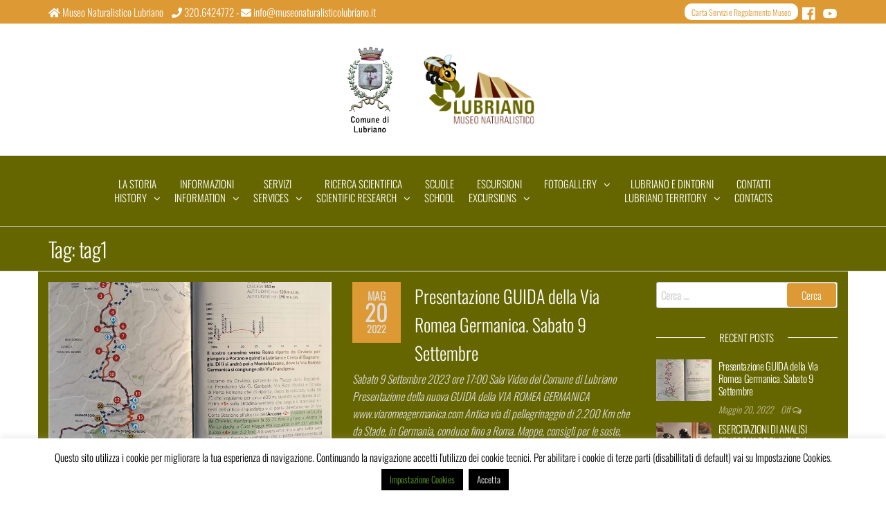

--- FILE ---
content_type: text/html; charset=UTF-8
request_url: https://www.museonaturalisticolubriano.it/tag/tag1/
body_size: 20303
content:
<!DOCTYPE html>
<html class="no-js" lang="it-IT">
    <head>
        <meta http-equiv="content-type" content="text/html; charset=UTF-8" />
        <meta http-equiv="X-UA-Compatible" content="IE=edge">
        <meta name="viewport" content="width=device-width, initial-scale=1">
        <title>tag1 &#8211; Museo Naturalistico Lubriano</title>
<link rel='dns-prefetch' href='//s.w.org' />
<link href='https://fonts.gstatic.com' crossorigin rel='preconnect' />
<link rel="alternate" type="application/rss+xml" title="Museo Naturalistico Lubriano &raquo; Feed" href="https://www.museonaturalisticolubriano.it/feed/" />
<link rel="alternate" type="application/rss+xml" title="Museo Naturalistico Lubriano &raquo; Feed dei commenti" href="https://www.museonaturalisticolubriano.it/comments/feed/" />
<link rel="alternate" type="application/rss+xml" title="Museo Naturalistico Lubriano &raquo; tag1 Feed del tag" href="https://www.museonaturalisticolubriano.it/tag/tag1/feed/" />
		<script type="text/javascript">
			window._wpemojiSettings = {"baseUrl":"https:\/\/s.w.org\/images\/core\/emoji\/13.0.0\/72x72\/","ext":".png","svgUrl":"https:\/\/s.w.org\/images\/core\/emoji\/13.0.0\/svg\/","svgExt":".svg","source":{"concatemoji":"https:\/\/www.museonaturalisticolubriano.it\/wp-includes\/js\/wp-emoji-release.min.js?ver=5.5.10"}};
			!function(e,a,t){var n,r,o,i=a.createElement("canvas"),p=i.getContext&&i.getContext("2d");function s(e,t){var a=String.fromCharCode;p.clearRect(0,0,i.width,i.height),p.fillText(a.apply(this,e),0,0);e=i.toDataURL();return p.clearRect(0,0,i.width,i.height),p.fillText(a.apply(this,t),0,0),e===i.toDataURL()}function c(e){var t=a.createElement("script");t.src=e,t.defer=t.type="text/javascript",a.getElementsByTagName("head")[0].appendChild(t)}for(o=Array("flag","emoji"),t.supports={everything:!0,everythingExceptFlag:!0},r=0;r<o.length;r++)t.supports[o[r]]=function(e){if(!p||!p.fillText)return!1;switch(p.textBaseline="top",p.font="600 32px Arial",e){case"flag":return s([127987,65039,8205,9895,65039],[127987,65039,8203,9895,65039])?!1:!s([55356,56826,55356,56819],[55356,56826,8203,55356,56819])&&!s([55356,57332,56128,56423,56128,56418,56128,56421,56128,56430,56128,56423,56128,56447],[55356,57332,8203,56128,56423,8203,56128,56418,8203,56128,56421,8203,56128,56430,8203,56128,56423,8203,56128,56447]);case"emoji":return!s([55357,56424,8205,55356,57212],[55357,56424,8203,55356,57212])}return!1}(o[r]),t.supports.everything=t.supports.everything&&t.supports[o[r]],"flag"!==o[r]&&(t.supports.everythingExceptFlag=t.supports.everythingExceptFlag&&t.supports[o[r]]);t.supports.everythingExceptFlag=t.supports.everythingExceptFlag&&!t.supports.flag,t.DOMReady=!1,t.readyCallback=function(){t.DOMReady=!0},t.supports.everything||(n=function(){t.readyCallback()},a.addEventListener?(a.addEventListener("DOMContentLoaded",n,!1),e.addEventListener("load",n,!1)):(e.attachEvent("onload",n),a.attachEvent("onreadystatechange",function(){"complete"===a.readyState&&t.readyCallback()})),(n=t.source||{}).concatemoji?c(n.concatemoji):n.wpemoji&&n.twemoji&&(c(n.twemoji),c(n.wpemoji)))}(window,document,window._wpemojiSettings);
		</script>
		<style type="text/css">
img.wp-smiley,
img.emoji {
	display: inline !important;
	border: none !important;
	box-shadow: none !important;
	height: 1em !important;
	width: 1em !important;
	margin: 0 .07em !important;
	vertical-align: -0.1em !important;
	background: none !important;
	padding: 0 !important;
}
</style>
	<link rel='stylesheet' id='wp-block-library-css'  href='https://www.museonaturalisticolubriano.it/wp-includes/css/dist/block-library/style.min.css?ver=5.5.10' type='text/css' media='all' />
<link rel='stylesheet' id='contact-form-7-css'  href='https://www.museonaturalisticolubriano.it/wp-content/plugins/contact-form-7/includes/css/styles.css?ver=5.2' type='text/css' media='all' />
<link rel='stylesheet' id='cookie-law-info-css'  href='https://www.museonaturalisticolubriano.it/wp-content/plugins/cookie-law-info/public/css/cookie-law-info-public.css?ver=1.8.9' type='text/css' media='all' />
<link rel='stylesheet' id='cookie-law-info-gdpr-css'  href='https://www.museonaturalisticolubriano.it/wp-content/plugins/cookie-law-info/public/css/cookie-law-info-gdpr.css?ver=1.8.9' type='text/css' media='all' />
<link rel='stylesheet' id='futurio-extra-css'  href='https://www.museonaturalisticolubriano.it/wp-content/plugins/futurio-extra/css/style.css?ver=1.3.5' type='text/css' media='all' />
<link rel='stylesheet' id='elementor-frontend-css'  href='https://www.museonaturalisticolubriano.it/wp-content/plugins/elementor/assets/css/frontend.min.css?ver=2.9.14' type='text/css' media='all' />
<link rel='stylesheet' id='elementor-post-194-css'  href='https://www.museonaturalisticolubriano.it/wp-content/uploads/elementor/css/post-194.css?ver=1652428156' type='text/css' media='all' />
<link rel='stylesheet' id='bootstrap-css'  href='https://www.museonaturalisticolubriano.it/wp-content/themes/futurio/css/bootstrap.css?ver=3.3.7' type='text/css' media='all' />
<link rel='stylesheet' id='futurio-stylesheet-css'  href='https://www.museonaturalisticolubriano.it/wp-content/themes/futurio/style.css?ver=1.2.16' type='text/css' media='all' />
<style id='futurio-stylesheet-inline-css' type='text/css'>
#site-navigation .dropdown-menu>.active>a {background-color: transparent;}, .woocommerce .widget_price_filter .ui-slider .ui-slider-range, .woocommerce .widget_price_filter .ui-slider .ui-slider-handle{background-color:#dd9933;}.main-container, .container-fluid.head-bread, .offcanvas-sidebar .widget-title h3, #sidebar .widget-title h3, .container-fluid.archive-page-header, .offcanvas-sidebar, .cart-contents span.count, #product-nav > a{background-color:#383838;}a, .author-meta a, .tags-links a, nav.navigation.pagination .nav-links a{color:#dd9933;}.widget-title:before, nav.navigation.pagination .current:before{background-color:#dd9933;}nav.navigation.pagination .current:before{border-color:#dd9933;}a:active, a:hover, a:focus, .tags-links a:hover{color:#a35725;}.read-more-button a, #searchsubmit, .btn-default, input[type="submit"], input#submit, input#submit:hover, button, a.comment-reply-link, .btn-default:hover, input[type="submit"]:hover, button:hover, a.comment-reply-link:hover{color:#ffffff;background-color:#dd9933;border-color:#dd9933;}body, nav.navigation.post-navigation a, .nav-subtitle{color:#dddddd;}.comments-meta a{color:#dddddd;}.news-item h2 a, .page-header, .page-header a, h1.single-title, h1, h2, h3, h4, h5, h6{color:#ffffff;}.top-bar-section{color:#fff;}.site-branding-text h1.site-title a:hover, .site-branding-text .site-title a:hover, .site-branding-text h1.site-title, .site-branding-text .site-title, .site-branding-text h1.site-title a, .site-branding-text .site-title a{color:#ffffff;}p.site-description{color:#a3a3a3;}#site-navigation, #site-navigation .dropdown-menu, #site-navigation.shrink, .header-cart-block:hover ul.site-header-cart{background-color:#2d2d2d;}#site-navigation, #site-navigation .navbar-nav > li > a, #site-navigation .dropdown-menu > li > a, .brand-absolute{color:#ffffff;}.open-panel span{background-color:#ffffff;}.open-panel span, .header-cart a.cart-contents, .header-login a, .top-search-icon i, .offcanvas-sidebar-toggle i, .site-header-cart, .site-header-cart a{color:#ffffff;}#site-navigation .navbar-nav > li > a:hover, #site-navigation .dropdown-menu > li > a:hover, #site-navigation .nav > li > a:before{color:#ffffff;}#site-navigation .nav > li > a:before, #site-navigation .nav > li.active > a:before, #site-navigation .current-page-parent:before{background-color:#ffffff;}#site-navigation .navbar-nav > li > a:hover, #site-navigation .dropdown-menu > li > a:hover, #site-navigation .nav > li > a:before{background-color:#a35725;}#site-navigation .navbar-nav > li.active > a, #site-navigation .dropdown-menu > .active > a, .home-icon.front_page_on i{color:#dd9933;}#sidebar .widget-title h3{color:#ffffff;}#sidebar .widget-title:after, .offcanvas-sidebar .widget-title:after{background-color:#ffffff;}.widget-title h3{border-color:#ffffff;}.widget{color:#e8e8e8;}#content-footer-section, #content-footer-section .widget-title h3{background-color:#5b5b5b;}.single .content-date-comments span{color:#ffffff;}.date-meta{background-color:#dd9933;}.comments-meta, .comments-meta a{color:#0a0a0a;}.comments-meta{background-color:#e5e5e5;}.woocommerce ul.products li.product h3, li.product-category.product h3, .woocommerce ul.products li.product h2.woocommerce-loop-product__title, .woocommerce ul.products li.product h2.woocommerce-loop-category__title{color:#eaeaea;}.woocommerce ul.products li.product .price{color:#dd9933;}.woocommerce ul.products li.product, .woocommerce-page ul.products li.product, li.product-category.product, .woocommerce ul.products li.product .woocommerce-loop-category__title{background:rgba(255,255,255,0);}.woocommerce ul.products li.product .button{color:#ffffff;}.woocommerce ul.products li.product .button:hover{color:#dd9933;}.woocommerce span.onsale, .single .woocommerce .related span.onsale{background-color:#dd9933;}.woocommerce div.product p.price, .woocommerce div.product span.price{color:#dd9933;}.woocommerce .summary .star-rating span{color:#dd9933;}.woocommerce div.product .woocommerce-tabs ul.tabs.wc-tabs li.active a{color:#dd9933;}.woocommerce div.product .woocommerce-tabs ul.tabs.wc-tabs li.active a, .woocommerce div.product .woocommerce-tabs ul.tabs.wc-tabs li:hover a{border-bottom-color:#dd9933;}.woocommerce div.product .woocommerce-tabs ul.tabs li a{color:#a35725;}.woocommerce #respond input#submit, .woocommerce a.button, #sidebar .widget.widget_shopping_cart a.button, .woocommerce button.button, .woocommerce input.button, .woocommerce #respond input#submit.alt, .woocommerce a.button.alt, .woocommerce button.button.alt, .woocommerce input.button.alt{color:#ffffff;}.woocommerce #respond input#submit, .woocommerce a.button, .woocommerce button.button, .woocommerce input.button, .woocommerce #respond input#submit.alt, .woocommerce a.button.alt, .woocommerce button.button.alt, .woocommerce input.button.alt{border-color:#dd9933;background-color:#dd9933;}.woocommerce #respond input#submit:hover, .woocommerce a.button:hover, #sidebar .widget.widget_shopping_cart a.button:hover, .woocommerce button.button:hover, .woocommerce input.button:hover, .woocommerce #respond input#submit.alt:hover, .woocommerce a.button.alt:hover, .woocommerce button.button.alt:hover, .woocommerce input.button.alt:hover{color:#dd9933;}.woocommerce #respond input#submit:hover, .woocommerce a.button:hover, .woocommerce button.button:hover, .woocommerce input.button:hover, .woocommerce #respond input#submit.alt:hover, .woocommerce a.button.alt:hover, .woocommerce button.button.alt:hover, .woocommerce input.button.alt:hover{border-color:#dd9933;background-color:#ffffff;}@media (max-width: 767px){#site-navigation .navbar-nav a, .openNav .menu-container{background-color:#2d2d2d;}#site-navigation .navbar-nav a:hover{color:#ffffff!important;background-color:#a35725!important;}#site-navigation .navbar-nav .active a{color:#dd9933!important;}}
</style>
<link rel='stylesheet' id='font-awesome-css'  href='https://www.museonaturalisticolubriano.it/wp-content/plugins/elementor/assets/lib/font-awesome/css/font-awesome.min.css?ver=4.7.0' type='text/css' media='all' />
<link rel='stylesheet' id='kirki-styles-css'  href='https://www.museonaturalisticolubriano.it?action=kirki-styles&#038;ver=3.0.38' type='text/css' media='all' />
<link rel='stylesheet' id='elementor-icons-shared-0-css'  href='https://www.museonaturalisticolubriano.it/wp-content/plugins/elementor/assets/lib/font-awesome/css/fontawesome.min.css?ver=5.12.0' type='text/css' media='all' />
<link rel='stylesheet' id='elementor-icons-fa-solid-css'  href='https://www.museonaturalisticolubriano.it/wp-content/plugins/elementor/assets/lib/font-awesome/css/solid.min.css?ver=5.12.0' type='text/css' media='all' />
<script type='text/javascript' src='https://www.museonaturalisticolubriano.it/wp-content/plugins/enable-jquery-migrate-helper/js/jquery/jquery-1.12.4-wp.js?ver=1.12.4-wp' id='jquery-core-js'></script>
<script type='text/javascript' src='https://www.museonaturalisticolubriano.it/wp-content/plugins/enable-jquery-migrate-helper/js/jquery-migrate/jquery-migrate-1.4.1-wp.js?ver=1.4.1-wp' id='jquery-migrate-js'></script>
<script type='text/javascript' id='cookie-law-info-js-extra'>
/* <![CDATA[ */
var Cli_Data = {"nn_cookie_ids":[],"cookielist":[],"ccpaEnabled":"","ccpaRegionBased":"","ccpaBarEnabled":"","ccpaType":"gdpr","js_blocking":"","custom_integration":""};
var cli_cookiebar_settings = {"animate_speed_hide":"500","animate_speed_show":"500","background":"#FFF","border":"#b1a6a6c2","border_on":"","button_1_button_colour":"#000","button_1_button_hover":"#000000","button_1_link_colour":"#fff","button_1_as_button":"1","button_1_new_win":"","button_2_button_colour":"#333","button_2_button_hover":"#292929","button_2_link_colour":"#444","button_2_as_button":"","button_2_hidebar":"","button_3_button_colour":"#000","button_3_button_hover":"#000000","button_3_link_colour":"#fff","button_3_as_button":"1","button_3_new_win":"","button_4_button_colour":"#000","button_4_button_hover":"#000000","button_4_link_colour":"#62a329","button_4_as_button":"1","font_family":"inherit","header_fix":"","notify_animate_hide":"1","notify_animate_show":"","notify_div_id":"#cookie-law-info-bar","notify_position_horizontal":"right","notify_position_vertical":"bottom","scroll_close":"","scroll_close_reload":"1","accept_close_reload":"","reject_close_reload":"1","showagain_tab":"","showagain_background":"#fff","showagain_border":"#000","showagain_div_id":"#cookie-law-info-again","showagain_x_position":"100px","text":"#000","show_once_yn":"","show_once":"10000","logging_on":"","as_popup":"","popup_overlay":"1","bar_heading_text":"","cookie_bar_as":"banner","popup_showagain_position":"bottom-right","widget_position":"left"};
var log_object = {"ajax_url":"https:\/\/www.museonaturalisticolubriano.it\/wp-admin\/admin-ajax.php"};
/* ]]> */
</script>
<script type='text/javascript' src='https://www.museonaturalisticolubriano.it/wp-content/plugins/cookie-law-info/public/js/cookie-law-info-public.js?ver=1.8.9' id='cookie-law-info-js'></script>
<link rel="https://api.w.org/" href="https://www.museonaturalisticolubriano.it/wp-json/" /><link rel="alternate" type="application/json" href="https://www.museonaturalisticolubriano.it/wp-json/wp/v2/tags/5" /><link rel="EditURI" type="application/rsd+xml" title="RSD" href="https://www.museonaturalisticolubriano.it/xmlrpc.php?rsd" />
<link rel="wlwmanifest" type="application/wlwmanifest+xml" href="https://www.museonaturalisticolubriano.it/wp-includes/wlwmanifest.xml" /> 
<meta name="generator" content="WordPress 5.5.10" />
<link rel="apple-touch-icon" sizes="180x180" href="/apple-touch-icon.png">
<link rel="icon" type="image/png" sizes="32x32" href="/favicon-32x32.png">
<link rel="icon" type="image/png" sizes="16x16" href="/favicon-16x16.png">
<link rel="manifest" href="/site.webmanifest">
<link rel="mask-icon" href="/safari-pinned-tab.svg" color="#5bbad5">
<meta name="msapplication-TileColor" content="#ffffff">
<meta name="theme-color" content="#ffffff">
<!-- Global site tag (gtag.js) - Google Analytics -->
<script async src="https://www.googletagmanager.com/gtag/js?id=UA-1149470-94"></script>
<script>
  window.dataLayer = window.dataLayer || [];
  function gtag(){dataLayer.push(arguments);}
  gtag('js', new Date());

  gtag('config', 'UA-1149470-94');
</script>


        <script type="text/javascript">
            var jQueryMigrateHelperHasSentDowngrade = false;

			window.onerror = function( msg, url, line, col, error ) {
				// Break out early, do not processing if a downgrade reqeust was already sent.
				if ( jQueryMigrateHelperHasSentDowngrade ) {
					return true;
                }

				var xhr = new XMLHttpRequest();
				var nonce = '87cde42e4c';
				var jQueryFunctions = [
					'andSelf',
					'browser',
					'live',
					'boxModel',
					'support.boxModel',
					'size',
					'swap',
					'clean',
					'sub',
                ];
				var match_pattern = /\)\.(.+?) is not a function/;
                var erroredFunction = msg.match( match_pattern );

                // If there was no matching functions, do not try to downgrade.
                if ( typeof erroredFunction !== 'object' || typeof erroredFunction[1] === "undefined" || -1 === jQueryFunctions.indexOf( erroredFunction[1] ) ) {
                    return true;
                }

                // Set that we've now attempted a downgrade request.
                jQueryMigrateHelperHasSentDowngrade = true;

				xhr.open( 'POST', 'https://www.museonaturalisticolubriano.it/wp-admin/admin-ajax.php' );
				xhr.setRequestHeader( 'Content-Type', 'application/x-www-form-urlencoded' );
				xhr.onload = function () {
					var response,
                        reload = false;

					if ( 200 === xhr.status ) {
                        try {
                        	response = JSON.parse( xhr.response );

                        	reload = response.data.reload;
                        } catch ( e ) {
                        	reload = false;
                        }
                    }

					// Automatically reload the page if a deprecation caused an automatic downgrade, ensure visitors get the best possible experience.
					if ( reload ) {
						location.reload();
                    }
				};

				xhr.send( encodeURI( 'action=jquery-migrate-downgrade-version&_wpnonce=' + nonce ) );

				// Suppress error alerts in older browsers
				return true;
			}
        </script>

			<script>document.documentElement.className = document.documentElement.className.replace( 'no-js', 'js' );</script>
			<style type="text/css" id="futurio-header-css">
								.site-title,
				.site-description {
					position: absolute;
					clip: rect(1px, 1px, 1px, 1px);
				}
				
		</style>
				<style type="text/css" id="wp-custom-css">
			#site-navigation, #site-navigation .dropdown-menu, #site-navigation.shrink, .header-cart-block:hover ul.site-header-cart {
	background: #666600;
}
.main-container, .container-fluid.head-bread, .offcanvas-sidebar .widget-title h3, #sidebar .widget-title h3, .container-fluid.archive-page-header, .offcanvas-sidebar, .cart-contents span.count, #product-nav > a {
	background: #666600;
}
.elementor-31 .elementor-element.elementor-element-f42d5b3 .futurio_extra_adv_text_block .text-content-block p, .elementor-31 .elementor-element.elementor-element-f42d5b3 .futurio_extra_adv_text_block .text-content-block {
	color: white;
}
.elementor-31 .elementor-element.elementor-element-0963cc5 .futurio_extra_adv_text_block .text-content-block p, .elementor-31 .elementor-element.elementor-element-0963cc5 .futurio_extra_adv_text_block .text-content-block {
	color: white;
}
.elementor-widget-divider .elementor-divider__text {
    color: #dd9933;
    font-size: 20px;
}
.full-head-img:after {
    background-color: rgba(255, 255, 3, 0);
}
.top-bar-section {
	background: #dd9933;
}

#home {
	height: 500px !important;
}
@media (max-width: 1024px) {
	#home {
		height: 250px !important;
	}
}
.elementor-31 .elementor-element.elementor-element-593bec7f > .elementor-container {
    min-height: 0;
}
@media (max-width: 1024px)
.elementor-31 .elementor-element.elementor-element-593bec7f > .elementor-container {
    min-height: 0; 
}
.site-branding-logo img {
    max-height: 110px;
}
.site-branding-logo .comune img {
	max-height: 130px;
  margin-right: 35px;
}		</style>
		    </head>
    <body id="blog" class="archive tag tag-tag1 tag-5 wp-custom-logo elementor-default">
        <a class="skip-link screen-reader-text" href="#site-content">Skip to the content</a>                <div class="page-wrap">

            <div class="top-bar-section container-fluid">
        <div class="container">
            <div class="row">
                                                                <div id="textarea_1" class="top-bar-item col-sm-12">
                                <div style="float: left"><i class="fa fa-home"></i> Museo Naturalistico Lubriano    <a style="color: white" href="tel:+393206424772"><i class="fa fa-phone"></i> 320.6424772 - </a><a style="color: white" href="mailto:info@museonaturalisticolubriano.it"><i class="fa fa-envelope"></i> info@museonaturalisticolubriano.it</a></div>
<div style="float: right"><a href="https://www.facebook.com/pages/category/Museum/Museo-Naturalistico-Lubriano-230539573671730/" target="_blank" rel="noopener"><img style="margin-right: 10px" src="https://www.museonaturalisticolubriano.it/wp-content/uploads/2020/06/fb-2.png" width="20" /></a><a href="https://www.youtube.com/channel/UCbiVpVfwYrg_sKE850dG51w" target="_blank" rel="noopener"><img src="https://www.museonaturalisticolubriano.it/wp-content/uploads/2020/06/youtube.png" width="22" /></a></div>
<div style="float: right;margin: 0 5px 0 5px">
<div style="background: white;color: #dd9933;padding: 3px 10px 2px 10px;font-size: 12px;border-radius: 10px"><a href="https://www.museonaturalisticolubriano.it/wp-content/uploads/2022/10/Carta-Servizi-e-Regolamento-Museo.pdf" target="_blank" rel="noopener">Carta Servizi e Regolamento Museo</a></div>
</div>                 
                            </div>
                                        </div>
        </div>
    </div>	
    <div class="site-header container-fluid">
        <div class="container" >
            <div class="heading-row" >
                <div class="site-heading text-center" >
                    <div class="site-branding-logo">
						<a href="http://www.comune.lubriano.vt.it/hh/index.php" class="custom-logo-link comune" rel="home" target="_blank"><img width="125" height="220" src="https://www.museonaturalisticolubriano.it/wp-content/uploads/2020/06/logo-comune-lubriano.png" class="custom-logo" alt="Comune di Lubriano" srcset="https://www.museonaturalisticolubriano.it/wp-content/uploads/2020/06/logo-comune-lubriano.png 360w, logo-comune-lubriano-125x120.png 300w" sizes="(max-width: 500px) 200vw, 360px"></a>
                        <a href="https://www.museonaturalisticolubriano.it/" class="custom-logo-link" rel="home"><img width="360" height="229" src="https://www.museonaturalisticolubriano.it/wp-content/uploads/2020/03/LOGO_MUSEO_LUBRIANO_ape.png" class="custom-logo" alt="Museo Naturalistico Lubriano" srcset="https://www.museonaturalisticolubriano.it/wp-content/uploads/2020/03/LOGO_MUSEO_LUBRIANO_ape.png 360w, https://www.museonaturalisticolubriano.it/wp-content/uploads/2020/03/LOGO_MUSEO_LUBRIANO_ape-300x191.png 300w" sizes="(max-width: 360px) 100vw, 360px" /></a>                    </div>
                    <div class="site-branding-text header-branding-text">
                                                    <p class="site-title"><a href="https://www.museonaturalisticolubriano.it/" rel="home">Museo Naturalistico Lubriano</a></p>
                        
                                            </div><!-- .site-branding-text -->
                </div>
            </div>
        </div>
    </div>
 
<div class="main-menu">
    <nav id="site-navigation" class="navbar navbar-default nav-pos-center">     
        <div class="container">   
            <div class="navbar-header">
                	
            </div>
                                                    <a href="#" id="main-menu-panel" class="open-panel" data-panel="main-menu-panel">
                    <span></span>
                    <span></span>
                    <span></span>
                    <div class="brand-absolute visible-xs">Menu</div>
                </a>
            
            <div class="menu-container"><ul id="menu-menu" class="nav navbar-nav navbar-center"><li itemscope="itemscope" itemtype="https://www.schema.org/SiteNavigationElement" id="menu-item-20" class="menu-item menu-item-type-custom menu-item-object-custom menu-item-has-children dropdown menu-item-20 nav-item"><a title="LA STORIAHISTORY" href="https://museolubriano.com/storia-del-museo/" data-toggle="dropdown" aria-haspopup="true" aria-expanded="false" class="dropdown-toggle nav-link" id="menu-item-dropdown-20">LA STORIA<br />HISTORY</a>
<ul class="dropdown-menu" aria-labelledby="menu-item-dropdown-20" role="menu">
	<li itemscope="itemscope" itemtype="https://www.schema.org/SiteNavigationElement" id="menu-item-310" class="menu-item menu-item-type-post_type menu-item-object-page menu-item-310 nav-item"><a title="STORIA DEL MUSEO – History of Museum" href="https://www.museonaturalisticolubriano.it/storia-del-museo/" class="dropdown-item">STORIA DEL MUSEO – History of Museum</a></li>
	<li itemscope="itemscope" itemtype="https://www.schema.org/SiteNavigationElement" id="menu-item-309" class="menu-item menu-item-type-post_type menu-item-object-page menu-item-309 nav-item"><a title="STORIA DEL TERRITORIO – History of the territory" href="https://www.museonaturalisticolubriano.it/storia-del-territorio/" class="dropdown-item">STORIA DEL TERRITORIO – History of the territory</a></li>
</ul>
</li>
<li itemscope="itemscope" itemtype="https://www.schema.org/SiteNavigationElement" id="menu-item-311" class="menu-item menu-item-type-post_type menu-item-object-page menu-item-has-children dropdown menu-item-311 nav-item"><a title="INFORMAZIONIINFORMATION" href="https://www.museonaturalisticolubriano.it/info/" data-toggle="dropdown" aria-haspopup="true" aria-expanded="false" class="dropdown-toggle nav-link" id="menu-item-dropdown-311">INFORMAZIONI<br />INFORMATION</a>
<ul class="dropdown-menu" aria-labelledby="menu-item-dropdown-311" role="menu">
	<li itemscope="itemscope" itemtype="https://www.schema.org/SiteNavigationElement" id="menu-item-24" class="menu-item menu-item-type-custom menu-item-object-custom menu-item-24 nav-item"><a title="Orari" href="https://www.museonaturalisticolubriano.it/info/#orari" class="dropdown-item"><span style="color:white">Orari</span></a></li>
	<li itemscope="itemscope" itemtype="https://www.schema.org/SiteNavigationElement" id="menu-item-25" class="menu-item menu-item-type-custom menu-item-object-custom menu-item-25 nav-item"><a title="Biglietti" href="https://www.museonaturalisticolubriano.it/info/#biglietti" class="dropdown-item"><span style="color:white">Biglietti</span></a></li>
	<li itemscope="itemscope" itemtype="https://www.schema.org/SiteNavigationElement" id="menu-item-26" class="menu-item menu-item-type-custom menu-item-object-custom menu-item-26 nav-item"><a title="Come Raggiungerci" href="https://www.museonaturalisticolubriano.it/info/#comeraggiungerci" class="dropdown-item"><span style="color:white">Come Raggiungerci</span></a></li>
</ul>
</li>
<li itemscope="itemscope" itemtype="https://www.schema.org/SiteNavigationElement" id="menu-item-318" class="menu-item menu-item-type-post_type menu-item-object-page menu-item-has-children dropdown menu-item-318 nav-item"><a title="SERVIZISERVICES" href="https://www.museonaturalisticolubriano.it/servizi/" data-toggle="dropdown" aria-haspopup="true" aria-expanded="false" class="dropdown-toggle nav-link" id="menu-item-dropdown-318">SERVIZI<br />SERVICES</a>
<ul class="dropdown-menu" aria-labelledby="menu-item-dropdown-318" role="menu">
	<li itemscope="itemscope" itemtype="https://www.schema.org/SiteNavigationElement" id="menu-item-249" class="menu-item menu-item-type-custom menu-item-object-custom menu-item-249 nav-item"><a title="Visite Guidate" href="https://www.museonaturalisticolubriano.it/servizi/#" class="dropdown-item"><span style="color:white">Visite Guidate</span></a></li>
	<li itemscope="itemscope" itemtype="https://www.schema.org/SiteNavigationElement" id="menu-item-250" class="menu-item menu-item-type-custom menu-item-object-custom menu-item-250 nav-item"><a title="Audio Guide" href="https://www.museonaturalisticolubriano.it/servizi/#audioguide" class="dropdown-item"><span style="color:white">Audio Guide</span></a></li>
	<li itemscope="itemscope" itemtype="https://www.schema.org/SiteNavigationElement" id="menu-item-252" class="menu-item menu-item-type-custom menu-item-object-custom menu-item-252 nav-item"><a title="Libri per Visitatori e Bambini" href="https://www.museonaturalisticolubriano.it/servizi/#libri" class="dropdown-item"><span style="color:white">Libri per Visitatori e Bambini</span></a></li>
	<li itemscope="itemscope" itemtype="https://www.schema.org/SiteNavigationElement" id="menu-item-253" class="menu-item menu-item-type-custom menu-item-object-custom menu-item-253 nav-item"><a title="Accessibilità" href="https://www.museonaturalisticolubriano.it/servizi/#accessibilita" class="dropdown-item"><span style="color:white">Accessibilità</span></a></li>
</ul>
</li>
<li itemscope="itemscope" itemtype="https://www.schema.org/SiteNavigationElement" id="menu-item-856" class="menu-item menu-item-type-post_type menu-item-object-page menu-item-has-children dropdown menu-item-856 nav-item"><a title="RICERCA SCIENTIFICASCIENTIFIC RESEARCH" href="https://www.museonaturalisticolubriano.it/ricerca-scientifica-e-divulgazione/" data-toggle="dropdown" aria-haspopup="true" aria-expanded="false" class="dropdown-toggle nav-link" id="menu-item-dropdown-856">RICERCA SCIENTIFICA<br />SCIENTIFIC RESEARCH</a>
<ul class="dropdown-menu" aria-labelledby="menu-item-dropdown-856" role="menu">
	<li itemscope="itemscope" itemtype="https://www.schema.org/SiteNavigationElement" id="menu-item-2166" class="menu-item menu-item-type-post_type menu-item-object-page menu-item-2166 nav-item"><a title="Ricerca Scientifica" href="https://www.museonaturalisticolubriano.it/ricerca-scientifica/" class="dropdown-item"><span style="color:white">Ricerca Scientifica</span></a></li>
	<li itemscope="itemscope" itemtype="https://www.schema.org/SiteNavigationElement" id="menu-item-2167" class="menu-item menu-item-type-post_type menu-item-object-page menu-item-2167 nav-item"><a title="Convegni e Conferenze" href="https://www.museonaturalisticolubriano.it/convegni-e-conferenze/" class="dropdown-item"><span style="color:white">Convegni e Conferenze</span></a></li>
</ul>
</li>
<li itemscope="itemscope" itemtype="https://www.schema.org/SiteNavigationElement" id="menu-item-322" class="menu-item menu-item-type-post_type menu-item-object-page menu-item-322 nav-item"><a title="SCUOLESCHOOL" href="https://www.museonaturalisticolubriano.it/scuole/" class="nav-link">SCUOLE<BR>SCHOOL</a></li>
<li itemscope="itemscope" itemtype="https://www.schema.org/SiteNavigationElement" id="menu-item-2202" class="menu-item menu-item-type-post_type menu-item-object-page menu-item-has-children dropdown menu-item-2202 nav-item"><a title="ESCURSIONIEXCURSIONS" href="https://www.museonaturalisticolubriano.it/percorsi-escursionistici/" data-toggle="dropdown" aria-haspopup="true" aria-expanded="false" class="dropdown-toggle nav-link" id="menu-item-dropdown-2202">ESCURSIONI<br>EXCURSIONS</a>
<ul class="dropdown-menu" aria-labelledby="menu-item-dropdown-2202" role="menu">
	<li itemscope="itemscope" itemtype="https://www.schema.org/SiteNavigationElement" id="menu-item-2219" class="menu-item menu-item-type-post_type menu-item-object-page menu-item-2219 nav-item"><a title="DAL MUSEO AL MONUMENTO NATURALE" href="https://www.museonaturalisticolubriano.it/dal-museo-al-monumento-naturale/" class="dropdown-item">DAL MUSEO AL MONUMENTO NATURALE</a></li>
	<li itemscope="itemscope" itemtype="https://www.schema.org/SiteNavigationElement" id="menu-item-2218" class="menu-item menu-item-type-post_type menu-item-object-page menu-item-2218 nav-item"><a title="PERCORSO ACQUE, FIORI, FRUTTI, ERBE" href="https://www.museonaturalisticolubriano.it/percorso-acque-fiori-frutti-erbe/" class="dropdown-item">PERCORSO ACQUE, FIORI, FRUTTI, ERBE</a></li>
	<li itemscope="itemscope" itemtype="https://www.schema.org/SiteNavigationElement" id="menu-item-2217" class="menu-item menu-item-type-post_type menu-item-object-page menu-item-2217 nav-item"><a title="PAESAGGI, BORGO E TORRE MONALDESCHI" href="https://www.museonaturalisticolubriano.it/paesaggi-borgo-e-torre-monaldeschi/" class="dropdown-item">PAESAGGI, BORGO E TORRE MONALDESCHI</a></li>
	<li itemscope="itemscope" itemtype="https://www.schema.org/SiteNavigationElement" id="menu-item-2338" class="menu-item menu-item-type-post_type menu-item-object-page menu-item-2338 nav-item"><a title="CARTA ESCURSIONISTICA SIMULABO" href="https://www.museonaturalisticolubriano.it/carta-escursionistica-simulabo/" class="dropdown-item">CARTA ESCURSIONISTICA SIMULABO</a></li>
</ul>
</li>
<li itemscope="itemscope" itemtype="https://www.schema.org/SiteNavigationElement" id="menu-item-877" class="menu-item menu-item-type-post_type menu-item-object-page menu-item-has-children dropdown menu-item-877 nav-item"><a title="FOTOGALLERY" href="https://www.museonaturalisticolubriano.it/fotogallery/" data-toggle="dropdown" aria-haspopup="true" aria-expanded="false" class="dropdown-toggle nav-link" id="menu-item-dropdown-877">FOTOGALLERY</a>
<ul class="dropdown-menu" aria-labelledby="menu-item-dropdown-877" role="menu">
	<li itemscope="itemscope" itemtype="https://www.schema.org/SiteNavigationElement" id="menu-item-1932" class="menu-item menu-item-type-custom menu-item-object-custom menu-item-1932 nav-item"><a title="LIVE WEBCAM" href="https://www.museonaturalisticolubriano.it/live-webcam/" class="dropdown-item">LIVE WEBCAM</a></li>
</ul>
</li>
<li itemscope="itemscope" itemtype="https://www.schema.org/SiteNavigationElement" id="menu-item-334" class="menu-item menu-item-type-post_type menu-item-object-page menu-item-has-children dropdown menu-item-334 nav-item"><a title="LUBRIANO E DINTORNILUBRIANO TERRITORY" href="https://www.museonaturalisticolubriano.it/lubriano-e-dintorni/" data-toggle="dropdown" aria-haspopup="true" aria-expanded="false" class="dropdown-toggle nav-link" id="menu-item-dropdown-334">LUBRIANO E DINTORNI<br>LUBRIANO TERRITORY</a>
<ul class="dropdown-menu" aria-labelledby="menu-item-dropdown-334" role="menu">
	<li itemscope="itemscope" itemtype="https://www.schema.org/SiteNavigationElement" id="menu-item-261" class="menu-item menu-item-type-custom menu-item-object-custom menu-item-261 nav-item"><a title="Area Sosta Camper" href="https://www.museonaturalisticolubriano.it/lubriano-e-dintorni/#areasostacamper" class="dropdown-item"><span style="color:white">Area Sosta Camper</span></a></li>
	<li itemscope="itemscope" itemtype="https://www.schema.org/SiteNavigationElement" id="menu-item-258" class="menu-item menu-item-type-custom menu-item-object-custom menu-item-258 nav-item"><a title="Dove Mangiare" href="https://www.museonaturalisticolubriano.it/lubriano-e-dintorni/#dovemangiare" class="dropdown-item"><span style="color:white">Dove Mangiare</span></a></li>
	<li itemscope="itemscope" itemtype="https://www.schema.org/SiteNavigationElement" id="menu-item-335" class="menu-item menu-item-type-custom menu-item-object-custom menu-item-335 nav-item"><a title="Dove Dormire" href="https://www.museonaturalisticolubriano.it/lubriano-e-dintorni/#dovedormire" class="dropdown-item"><span style="color:white">Dove Dormire</span></a></li>
	<li itemscope="itemscope" itemtype="https://www.schema.org/SiteNavigationElement" id="menu-item-260" class="menu-item menu-item-type-custom menu-item-object-custom menu-item-260 nav-item"><a title="Mezzi Pubblici Lubriano" href="https://www.museonaturalisticolubriano.it/info/#comeraggiungerci" class="dropdown-item"><span style="color:white">Mezzi Pubblici Lubriano</span></a></li>
</ul>
</li>
<li itemscope="itemscope" itemtype="https://www.schema.org/SiteNavigationElement" id="menu-item-346" class="menu-item menu-item-type-post_type menu-item-object-page menu-item-346 nav-item"><a title="CONTATTIcontacts" href="https://www.museonaturalisticolubriano.it/contatti/" class="nav-link">CONTATTI<br/>contacts</a></li>
</ul></div>
                    </div>
    </nav> 
</div>
            <div id="site-content"></div>
            
	<div class="container-fluid archive-page-header">
		<header class="container text-left">
			<h1 class="page-title">Tag: <span>tag1</span></h1>		</header><!-- .archive-page-header -->
	</div>


	<div class="container main-container" role="main">
		<div class="page-area">
			
<!-- start content container -->
<div class="row">

	<div class="col-md-9 ">

			<article class="futurio-post post-1984 post type-post status-publish format-standard has-post-thumbnail hentry category-blog category-news tag-tag1 tag-tag3 tag-tag5">
		<div class="news-item row">
						<div class="news-thumb col-md-6">
				<a href="https://www.museonaturalisticolubriano.it/escursione-guidata-sul-tema-dalle-argille-plioceniche-alle-fornaci-di-mattoni-della-valle-dei-calanchi/" title="Presentazione GUIDA della Via Romea Germanica. Sabato 9 Settembre">
					<img width="720" height="405" src="https://www.museonaturalisticolubriano.it/wp-content/uploads/2022/05/foto-percorsi-orvieto-civita-vrg-1-720x405.jpeg" class="attachment-futurio-med size-futurio-med wp-post-image" alt="" loading="lazy" srcset="https://www.museonaturalisticolubriano.it/wp-content/uploads/2022/05/foto-percorsi-orvieto-civita-vrg-1-720x405.jpeg 720w, https://www.museonaturalisticolubriano.it/wp-content/uploads/2022/05/foto-percorsi-orvieto-civita-vrg-1-1140x641.jpeg 1140w" sizes="(max-width: 720px) 100vw, 720px" />				</a>
			</div><!-- .news-thumb -->
									<div class="news-text-wrap col-md-6">
									<div class="content-date-comments">
									<div class="date-meta">
				<span class="posted-date-month">	
					Mag				</span>
				<span class="posted-date-day">
					20				</span>
				<span class="posted-date-year">	
					2022				</span>
			</div>
											</div>
					<h2 class="entry-title"><a href="https://www.museonaturalisticolubriano.it/escursione-guidata-sul-tema-dalle-argille-plioceniche-alle-fornaci-di-mattoni-della-valle-dei-calanchi/" rel="bookmark">Presentazione GUIDA della Via Romea Germanica. Sabato 9 Settembre</a></h2>										<div class="post-excerpt">
						<p>Sabato 9 Settembre 2023 ore 17:00 Sala Video del Comune di Lubriano Presentazione della nuova GUIDA della VIA ROMEA GERMANICA www.viaromeagermanica.com Antica via di pellegrinaggio di 2.200 Km che da Stade, in Germania, conduce fino a Roma. Mappe, consigli per le soste, cenni storici sulle città attraversatee i siti di maggiore interesse. E&#8217; gradita la&hellip;</p>
					</div><!-- .post-excerpt -->
				</div><!-- .news-text-wrap -->
			</div><!-- .news-item -->
	</article>
		<article class="futurio-post post-1955 post type-post status-publish format-standard has-post-thumbnail hentry category-blog category-news tag-tag1 tag-tag3 tag-tag5">
		<div class="news-item row">
						<div class="news-thumb col-md-6">
				<a href="https://www.museonaturalisticolubriano.it/corso-teorico-pratico-di-apicoltura-biologica/" title="ESERCITAZIONI DI ANALISI SENSORIALE DEL MIELE. A Settembre e Ottobre ogni Sabato e Domenica">
					<img width="720" height="405" src="https://www.museonaturalisticolubriano.it/wp-content/uploads/2022/04/deg-miele-720x405.jpeg" class="attachment-futurio-med size-futurio-med wp-post-image" alt="" loading="lazy" srcset="https://www.museonaturalisticolubriano.it/wp-content/uploads/2022/04/deg-miele-720x405.jpeg 720w, https://www.museonaturalisticolubriano.it/wp-content/uploads/2022/04/deg-miele-1140x641.jpeg 1140w" sizes="(max-width: 720px) 100vw, 720px" />				</a>
			</div><!-- .news-thumb -->
									<div class="news-text-wrap col-md-6">
									<div class="content-date-comments">
									<div class="date-meta">
				<span class="posted-date-month">	
					Apr				</span>
				<span class="posted-date-day">
					12				</span>
				<span class="posted-date-year">	
					2022				</span>
			</div>
											</div>
					<h2 class="entry-title"><a href="https://www.museonaturalisticolubriano.it/corso-teorico-pratico-di-apicoltura-biologica/" rel="bookmark">ESERCITAZIONI DI ANALISI SENSORIALE DEL MIELE. A Settembre e Ottobre ogni Sabato e Domenica</a></h2>										<div class="post-excerpt">
						<p>ESERCITAZIONI DI ANALISI SENSORIALE DEL MIELE A Settembre e Ottobre 2023 ogni Sabato e Domenica h. 10:00/13:00 &#8211; 15:00/17:00 Per scoprire il mondo delle api e dei magnifici e benefici prodotti dell&#8217;alveare! E&#8217; gradita (ma NON obbligatoria) la prenotazione. Cell. 327 02 89 027 &#8211; info@museonaturalisticolubriano.it</p>
					</div><!-- .post-excerpt -->
				</div><!-- .news-text-wrap -->
			</div><!-- .news-item -->
	</article>
		<article class="futurio-post post-1738 post type-post status-publish format-standard has-post-thumbnail hentry category-blog category-news tag-tag1 tag-tag3 tag-tag5">
		<div class="news-item row">
						<div class="news-thumb col-md-6">
				<a href="https://www.museonaturalisticolubriano.it/monumento-naturale-balza-di-seppie-estate-delle-meraviglie/" title="BALZA DI SEPPIE 2021- ESTATE DELLE MERAVIGLIE &#8211; Teatro per ragazzi, musica dal vivo, libri, teatro popolare">
					<img width="720" height="405" src="https://www.museonaturalisticolubriano.it/wp-content/uploads/2020/07/Da-Lubriano-al-Monumento-Naturale-Balza-di-Seppie-720x405.jpg" class="attachment-futurio-med size-futurio-med wp-post-image" alt="" loading="lazy" srcset="https://www.museonaturalisticolubriano.it/wp-content/uploads/2020/07/Da-Lubriano-al-Monumento-Naturale-Balza-di-Seppie-720x405.jpg 720w, https://www.museonaturalisticolubriano.it/wp-content/uploads/2020/07/Da-Lubriano-al-Monumento-Naturale-Balza-di-Seppie-1140x641.jpg 1140w" sizes="(max-width: 720px) 100vw, 720px" />				</a>
			</div><!-- .news-thumb -->
									<div class="news-text-wrap col-md-6">
									<div class="content-date-comments">
									<div class="date-meta">
				<span class="posted-date-month">	
					Lug				</span>
				<span class="posted-date-day">
					06				</span>
				<span class="posted-date-year">	
					2021				</span>
			</div>
											</div>
					<h2 class="entry-title"><a href="https://www.museonaturalisticolubriano.it/monumento-naturale-balza-di-seppie-estate-delle-meraviglie/" rel="bookmark">BALZA DI SEPPIE 2021- ESTATE DELLE MERAVIGLIE &#8211; Teatro per ragazzi, musica dal vivo, libri, teatro popolare</a></h2>										<div class="post-excerpt">
						<p>Estate 2021 &#8211; &#8220;ESTATE DELLE MERAVIGLIE&#8221; al MONUMENTO NATURALE &#8220;BALZA DI SEPPIE&#8221; di LUBRIANO ! Con il sostegno della REGIONE LAZIO e il supporto del Comune di Lubriano. Teatro per bambini, ragazzi e famiglie, musica dal vivo, presentazioni di libri e incontri con gli autori, teatro popolare. Degustazioni prodotti tipici Az. Agricola Montesu e Az.&hellip;</p>
					</div><!-- .post-excerpt -->
				</div><!-- .news-text-wrap -->
			</div><!-- .news-item -->
	</article>
		<article class="futurio-post post-1642 post type-post status-publish format-standard has-post-thumbnail hentry category-blog category-news tag-tag1 tag-tag3 tag-tag5">
		<div class="news-item row">
						<div class="news-thumb col-md-6">
				<a href="https://www.museonaturalisticolubriano.it/miele-api-biodiversita-nelle-tradizioni-rurali-della-valle-dei-calanchi-2/" title="MON. NATURALE BALZA DI SEPPIE. Fiabe narrate e merende. Teatro e Musica. Degustazione prodotti tipici.">
					<img width="720" height="405" src="https://www.museonaturalisticolubriano.it/wp-content/uploads/2020/07/locandina-Lubriano-MN_Balza-di-Seppie_estate-2020_JPG-720x405.jpg" class="attachment-futurio-med size-futurio-med wp-post-image" alt="" loading="lazy" srcset="https://www.museonaturalisticolubriano.it/wp-content/uploads/2020/07/locandina-Lubriano-MN_Balza-di-Seppie_estate-2020_JPG-720x405.jpg 720w, https://www.museonaturalisticolubriano.it/wp-content/uploads/2020/07/locandina-Lubriano-MN_Balza-di-Seppie_estate-2020_JPG-1140x641.jpg 1140w" sizes="(max-width: 720px) 100vw, 720px" />				</a>
			</div><!-- .news-thumb -->
									<div class="news-text-wrap col-md-6">
									<div class="content-date-comments">
									<div class="date-meta">
				<span class="posted-date-month">	
					Lug				</span>
				<span class="posted-date-day">
					30				</span>
				<span class="posted-date-year">	
					2020				</span>
			</div>
											</div>
					<h2 class="entry-title"><a href="https://www.museonaturalisticolubriano.it/miele-api-biodiversita-nelle-tradizioni-rurali-della-valle-dei-calanchi-2/" rel="bookmark">MON. NATURALE BALZA DI SEPPIE. Fiabe narrate e merende. Teatro e Musica. Degustazione prodotti tipici.</a></h2>										<div class="post-excerpt">
						<p>Un ricco programma estivo a LUBRIANO presso il Monumento Naturale &#8220;Balza di Seppie&#8221; ! Con il sostegno della REGIONE LAZIO (D.G.R. 19 giugno 2020, n. 380) per una serie di iniziative dedicate in particolar modo a bambini, ragazzi e alle loro famiglie. TUTTE LE INIZIATIVE SARANNO GRATUITE PER I PARTECIPANTI ! Verranno svolte dal personale in&hellip;</p>
					</div><!-- .post-excerpt -->
				</div><!-- .news-text-wrap -->
			</div><!-- .news-item -->
	</article>
		<article class="futurio-post post-209 post type-post status-publish format-standard has-post-thumbnail hentry category-blog category-news tag-tag1 tag-tag3 tag-tag5">
		<div class="news-item row">
						<div class="news-thumb col-md-6">
				<a href="https://www.museonaturalisticolubriano.it/miele-api-biodiversita-nelle-tradizioni-rurali-della-valle-dei-calanchi/" title="MIELE, API, BIODIVERSITA&#8217; NELLE TRADIZIONI RURALI DELLA VALLE DEI CALANCHI">
					<img width="720" height="405" src="https://www.museonaturalisticolubriano.it/wp-content/uploads/2019/12/IMG-20200112-WA0002-720x405.jpg" class="attachment-futurio-med size-futurio-med wp-post-image" alt="" loading="lazy" srcset="https://www.museonaturalisticolubriano.it/wp-content/uploads/2019/12/IMG-20200112-WA0002-720x405.jpg 720w, https://www.museonaturalisticolubriano.it/wp-content/uploads/2019/12/IMG-20200112-WA0002-1140x641.jpg 1140w" sizes="(max-width: 720px) 100vw, 720px" />				</a>
			</div><!-- .news-thumb -->
									<div class="news-text-wrap col-md-6">
									<div class="content-date-comments">
									<div class="date-meta">
				<span class="posted-date-month">	
					Gen				</span>
				<span class="posted-date-day">
					12				</span>
				<span class="posted-date-year">	
					2020				</span>
			</div>
											</div>
					<h2 class="entry-title"><a href="https://www.museonaturalisticolubriano.it/miele-api-biodiversita-nelle-tradizioni-rurali-della-valle-dei-calanchi/" rel="bookmark">MIELE, API, BIODIVERSITA&#8217; NELLE TRADIZIONI RURALI DELLA VALLE DEI CALANCHI</a></h2>										<div class="post-excerpt">
						<p>LUBRIANO, 12 GENNAIO 2020. Si è svolta la giornata conclusiva del progetto &#8220;Miele, Api, Biodiversità nelle tradizioni rurali della Valle dei Calanchi&#8221;. Un bel pomeriggio alla sala video comunale, durante il quale, ripercorrendo le attività progettuali, abbiamo: premiato i partecipanti al concorso fotografico (1° Roberta Cotigni; 2° Tiziano Muzzi; 3° Fabio Cappelletti); apprezzato i video&hellip;</p>
					</div><!-- .post-excerpt -->
				</div><!-- .news-text-wrap -->
			</div><!-- .news-item -->
	</article>
	
	</div>

    <aside id="sidebar" class="col-md-3 ">
        <div id="search-2" class="widget widget_search"><form role="search" method="get" class="search-form" action="https://www.museonaturalisticolubriano.it/">
				<label>
					<span class="screen-reader-text">Ricerca per:</span>
					<input type="search" class="search-field" placeholder="Cerca &hellip;" value="" name="s" />
				</label>
				<input type="submit" class="search-submit" value="Cerca" />
			</form></div><div id="futurio-extra-extended-recent-posts-2" class="widget extended-recent-posts">
			<div class="recent-news-section">

				<div class="widget-title"><h3>Recent posts</h3></div>
							<div class="news-item layout-two">
											<div class="news-thumb ">
				<a href="https://www.museonaturalisticolubriano.it/escursione-guidata-sul-tema-dalle-argille-plioceniche-alle-fornaci-di-mattoni-della-valle-dei-calanchi/" title="Presentazione GUIDA della Via Romea Germanica. Sabato 9 Settembre">
					<img width="160" height="120" src="https://www.museonaturalisticolubriano.it/wp-content/uploads/2022/05/foto-percorsi-orvieto-civita-vrg-1-160x120.jpeg" class="attachment-futurio-thumbnail size-futurio-thumbnail wp-post-image" alt="" loading="lazy" />				</a>
			</div><!-- .news-thumb -->
										<div class="news-text-wrap">
									<h2>
										<a href="https://www.museonaturalisticolubriano.it/escursione-guidata-sul-tema-dalle-argille-plioceniche-alle-fornaci-di-mattoni-della-valle-dei-calanchi/">
											Presentazione GUIDA della Via Romea Germanica. Sabato 9 Settembre										</a>
									</h2>
									        <span class="extra-posted-date">
            Maggio 20, 2022        </span>
        <span class="extra-comments-meta">
            Off            <i class="fa fa-comments-o"></i>
        </span>
        								</div><!-- .news-text-wrap -->
							</div><!-- .news-item -->

							
							<div class="news-item layout-two">
											<div class="news-thumb ">
				<a href="https://www.museonaturalisticolubriano.it/corso-teorico-pratico-di-apicoltura-biologica/" title="ESERCITAZIONI DI ANALISI SENSORIALE DEL MIELE. A Settembre e Ottobre ogni Sabato e Domenica">
					<img width="160" height="120" src="https://www.museonaturalisticolubriano.it/wp-content/uploads/2022/04/deg-miele-160x120.jpeg" class="attachment-futurio-thumbnail size-futurio-thumbnail wp-post-image" alt="" loading="lazy" srcset="https://www.museonaturalisticolubriano.it/wp-content/uploads/2022/04/deg-miele-160x120.jpeg 160w, https://www.museonaturalisticolubriano.it/wp-content/uploads/2022/04/deg-miele-300x225.jpeg 300w, https://www.museonaturalisticolubriano.it/wp-content/uploads/2022/04/deg-miele-1024x768.jpeg 1024w, https://www.museonaturalisticolubriano.it/wp-content/uploads/2022/04/deg-miele-768x576.jpeg 768w, https://www.museonaturalisticolubriano.it/wp-content/uploads/2022/04/deg-miele-1536x1152.jpeg 1536w, https://www.museonaturalisticolubriano.it/wp-content/uploads/2022/04/deg-miele.jpeg 1600w" sizes="(max-width: 160px) 100vw, 160px" />				</a>
			</div><!-- .news-thumb -->
										<div class="news-text-wrap">
									<h2>
										<a href="https://www.museonaturalisticolubriano.it/corso-teorico-pratico-di-apicoltura-biologica/">
											ESERCITAZIONI DI ANALISI SENSORIALE DEL MIELE. A Settembre e Ottobre ogni Sabato e Domenica										</a>
									</h2>
									        <span class="extra-posted-date">
            Aprile 12, 2022        </span>
        <span class="extra-comments-meta">
            Off            <i class="fa fa-comments-o"></i>
        </span>
        								</div><!-- .news-text-wrap -->
							</div><!-- .news-item -->

							
							<div class="news-item layout-two">
											<div class="news-thumb ">
				<a href="https://www.museonaturalisticolubriano.it/monumento-naturale-balza-di-seppie-estate-delle-meraviglie/" title="BALZA DI SEPPIE 2021- ESTATE DELLE MERAVIGLIE &#8211; Teatro per ragazzi, musica dal vivo, libri, teatro popolare">
					<img width="160" height="120" src="https://www.museonaturalisticolubriano.it/wp-content/uploads/2020/07/Da-Lubriano-al-Monumento-Naturale-Balza-di-Seppie-160x120.jpg" class="attachment-futurio-thumbnail size-futurio-thumbnail wp-post-image" alt="" loading="lazy" />				</a>
			</div><!-- .news-thumb -->
										<div class="news-text-wrap">
									<h2>
										<a href="https://www.museonaturalisticolubriano.it/monumento-naturale-balza-di-seppie-estate-delle-meraviglie/">
											BALZA DI SEPPIE 2021- ESTATE DELLE MERAVIGLIE &#8211; Teatro per ragazzi, musica dal vivo, libri, teatro popolare										</a>
									</h2>
									        <span class="extra-posted-date">
            Luglio 6, 2021        </span>
        <span class="extra-comments-meta">
            Off            <i class="fa fa-comments-o"></i>
        </span>
        								</div><!-- .news-text-wrap -->
							</div><!-- .news-item -->

							
							<div class="news-item layout-two">
											<div class="news-thumb ">
				<a href="https://www.museonaturalisticolubriano.it/miele-api-biodiversita-nelle-tradizioni-rurali-della-valle-dei-calanchi-2/" title="MON. NATURALE BALZA DI SEPPIE. Fiabe narrate e merende. Teatro e Musica. Degustazione prodotti tipici.">
					<img width="160" height="120" src="https://www.museonaturalisticolubriano.it/wp-content/uploads/2020/07/locandina-Lubriano-MN_Balza-di-Seppie_estate-2020_JPG-160x120.jpg" class="attachment-futurio-thumbnail size-futurio-thumbnail wp-post-image" alt="" loading="lazy" />				</a>
			</div><!-- .news-thumb -->
										<div class="news-text-wrap">
									<h2>
										<a href="https://www.museonaturalisticolubriano.it/miele-api-biodiversita-nelle-tradizioni-rurali-della-valle-dei-calanchi-2/">
											MON. NATURALE BALZA DI SEPPIE. Fiabe narrate e merende. Teatro e Musica. Degustazione prodotti tipici.										</a>
									</h2>
									        <span class="extra-posted-date">
            Luglio 30, 2020        </span>
        <span class="extra-comments-meta">
            Off            <i class="fa fa-comments-o"></i>
        </span>
        								</div><!-- .news-text-wrap -->
							</div><!-- .news-item -->

							
					
				</div>

				</div><div id="futurio_social-1" class="widget widget-futuriowp-social social-widget"><div class="widget-title"><h3>Seguici</h3></div>				<ul class="futuriowp-social-icons float style-light">
					<li class="futuriowp-facebook"><a href="https://www.facebook.com/pages/category/Museum/Museo-Naturalistico-Lubriano-230539573671730/" title="Facebook"  style="height:51px;width:51px;line-height:51px;border-radius:30px;" target="_blank"><i class="fa fa-facebook"></i></a></li><li class="futuriowp-youtube"><a href="https://www.youtube.com/channel/UCbiVpVfwYrg_sKE850dG51w" title="Youtube"  style="height:51px;width:51px;line-height:51px;border-radius:30px;" target="_blank"><i class="fa fa-youtube-play"></i></a></li>				</ul>

				
			
		
			</div>    </aside>

</div>
<!-- end content container -->

</div><!-- end main-container -->
</div><!-- end page-area -->


        <footer id="colophon" class="elementor-footer-credits">
            		<div data-elementor-type="section" data-elementor-id="194" class="elementor elementor-194" data-elementor-settings="[]">
			<div class="elementor-inner">
				<div class="elementor-section-wrap">
							<section class="elementor-element elementor-element-59f324c5 elementor-section-boxed elementor-section-height-default elementor-section-height-default elementor-section elementor-top-section" data-id="59f324c5" data-element_type="section" data-settings="{&quot;background_background&quot;:&quot;classic&quot;}">
							<div class="elementor-background-overlay"></div>
							<div class="elementor-container elementor-column-gap-default">
				<div class="elementor-row">
				<div class="elementor-element elementor-element-7b3babc1 elementor-column elementor-col-100 elementor-top-column" data-id="7b3babc1" data-element_type="column">
			<div class="elementor-column-wrap  elementor-element-populated">
					<div class="elementor-widget-wrap">
				<section class="elementor-element elementor-element-23c19427 elementor-section-boxed elementor-section-height-default elementor-section-height-default elementor-section elementor-inner-section" data-id="23c19427" data-element_type="section">
						<div class="elementor-container elementor-column-gap-default">
				<div class="elementor-row">
				<div class="elementor-element elementor-element-12542d1f elementor-column elementor-col-25 elementor-inner-column" data-id="12542d1f" data-element_type="column">
			<div class="elementor-column-wrap  elementor-element-populated">
					<div class="elementor-widget-wrap">
				<div class="elementor-element elementor-element-69a485ce elementor-widget elementor-widget-heading" data-id="69a485ce" data-element_type="widget" data-widget_type="heading.default">
				<div class="elementor-widget-container">
			<h4 class="elementor-heading-title elementor-size-default">La Storia</h4>		</div>
				</div>
				<div class="elementor-element elementor-element-3e211496 elementor-align-left elementor-icon-list--layout-traditional elementor-widget elementor-widget-icon-list" data-id="3e211496" data-element_type="widget" data-widget_type="icon-list.default">
				<div class="elementor-widget-container">
					<ul class="elementor-icon-list-items">
							<li class="elementor-icon-list-item" >
					<a href="https://museolubriano.com/storia-del-museo/">					<span class="elementor-icon-list-text">Storia del Museo</span>
											</a>
									</li>
								<li class="elementor-icon-list-item" >
					<a href="https://museolubriano.com/storia-del-territorio/">					<span class="elementor-icon-list-text">Storia del Territorio</span>
											</a>
									</li>
						</ul>
				</div>
				</div>
						</div>
			</div>
		</div>
				<div class="elementor-element elementor-element-5c50e35d elementor-column elementor-col-25 elementor-inner-column" data-id="5c50e35d" data-element_type="column">
			<div class="elementor-column-wrap  elementor-element-populated">
					<div class="elementor-widget-wrap">
				<div class="elementor-element elementor-element-5b482d30 elementor-widget elementor-widget-heading" data-id="5b482d30" data-element_type="widget" data-widget_type="heading.default">
				<div class="elementor-widget-container">
			<h4 class="elementor-heading-title elementor-size-default">Info</h4>		</div>
				</div>
				<div class="elementor-element elementor-element-2c1211bc elementor-align-left elementor-icon-list--layout-traditional elementor-widget elementor-widget-icon-list" data-id="2c1211bc" data-element_type="widget" data-widget_type="icon-list.default">
				<div class="elementor-widget-container">
					<ul class="elementor-icon-list-items">
							<li class="elementor-icon-list-item" >
					<a href="https://museolubriano.com/info/#orari">					<span class="elementor-icon-list-text">Orari</span>
											</a>
									</li>
								<li class="elementor-icon-list-item" >
					<a href="https://museolubriano.com/info/#biglietti">					<span class="elementor-icon-list-text">Biglietti</span>
											</a>
									</li>
								<li class="elementor-icon-list-item" >
					<a href="https://museolubriano.com/info/#comeraggiungerci">					<span class="elementor-icon-list-text">Come Raggiungerci</span>
											</a>
									</li>
						</ul>
				</div>
				</div>
						</div>
			</div>
		</div>
				<div class="elementor-element elementor-element-25e77ab9 elementor-column elementor-col-25 elementor-inner-column" data-id="25e77ab9" data-element_type="column">
			<div class="elementor-column-wrap  elementor-element-populated">
					<div class="elementor-widget-wrap">
				<div class="elementor-element elementor-element-2dfea9c1 elementor-widget elementor-widget-heading" data-id="2dfea9c1" data-element_type="widget" data-widget_type="heading.default">
				<div class="elementor-widget-container">
			<h4 class="elementor-heading-title elementor-size-default">Servizi</h4>		</div>
				</div>
				<div class="elementor-element elementor-element-50786245 elementor-align-left elementor-icon-list--layout-traditional elementor-widget elementor-widget-icon-list" data-id="50786245" data-element_type="widget" data-widget_type="icon-list.default">
				<div class="elementor-widget-container">
					<ul class="elementor-icon-list-items">
							<li class="elementor-icon-list-item" >
					<a href="https://museolubriano.com/servizi/#visiteguidate">					<span class="elementor-icon-list-text">Visite Guidate</span>
											</a>
									</li>
								<li class="elementor-icon-list-item" >
					<a href="https://museolubriano.com/servizi/#audioguide">					<span class="elementor-icon-list-text">Audio Guide</span>
											</a>
									</li>
								<li class="elementor-icon-list-item" >
					<a href="https://museolubriano.com/servizi/#libri">					<span class="elementor-icon-list-text">Libri per Visitatori e Bambini</span>
											</a>
									</li>
								<li class="elementor-icon-list-item" >
					<a href="https://museolubriano.com/servizi/#accessibilita">					<span class="elementor-icon-list-text">Accessibilità</span>
											</a>
									</li>
						</ul>
				</div>
				</div>
						</div>
			</div>
		</div>
				<div class="elementor-element elementor-element-4dca4485 elementor-column elementor-col-25 elementor-inner-column" data-id="4dca4485" data-element_type="column">
			<div class="elementor-column-wrap  elementor-element-populated">
					<div class="elementor-widget-wrap">
				<div class="elementor-element elementor-element-37e15707 elementor-widget elementor-widget-heading" data-id="37e15707" data-element_type="widget" data-widget_type="heading.default">
				<div class="elementor-widget-container">
			<h4 class="elementor-heading-title elementor-size-default">About</h4>		</div>
				</div>
				<div class="elementor-element elementor-element-14d7c67e elementor-align-left elementor-icon-list--layout-traditional elementor-widget elementor-widget-icon-list" data-id="14d7c67e" data-element_type="widget" data-widget_type="icon-list.default">
				<div class="elementor-widget-container">
					<ul class="elementor-icon-list-items">
							<li class="elementor-icon-list-item" >
					<a href="https://www.museonaturalisticolubriano.it/news-e-iniziative/">					<span class="elementor-icon-list-text">News e Iniziative</span>
											</a>
									</li>
								<li class="elementor-icon-list-item" >
					<a href="https://www.museonaturalisticolubriano.it/fotogallery/">					<span class="elementor-icon-list-text">Fotogallery</span>
											</a>
									</li>
								<li class="elementor-icon-list-item" >
					<a href="https://www.museonaturalisticolubriano.it/live-webcam/">					<span class="elementor-icon-list-text">Live Webcam</span>
											</a>
									</li>
								<li class="elementor-icon-list-item" >
					<a href="https://museolubriano.com/lubriano-e-dintorni/">					<span class="elementor-icon-list-text">Lubriano e Dintorni</span>
											</a>
									</li>
								<li class="elementor-icon-list-item" >
					<a href="https://museolubriano.com/contatti/">					<span class="elementor-icon-list-text">Contatti</span>
											</a>
									</li>
						</ul>
				</div>
				</div>
						</div>
			</div>
		</div>
						</div>
			</div>
		</section>
				<div class="elementor-element elementor-element-b341176 elementor-widget elementor-widget-text-editor" data-id="b341176" data-element_type="widget" data-widget_type="text-editor.default">
				<div class="elementor-widget-container">
					<div class="elementor-text-editor elementor-clearfix"></div>
				</div>
				</div>
				<div class="elementor-element elementor-element-2b550da elementor-widget elementor-widget-text-editor" data-id="2b550da" data-element_type="widget" data-widget_type="text-editor.default">
				<div class="elementor-widget-container">
					<div class="elementor-text-editor elementor-clearfix"><p style="text-align: center;"><a href="https://museolubriano.com/cookie-policy/">Cookie Policy</a> | <a href="https://museolubriano.com/privacy-policy/">Privacy Policy</a> | <a href="https://museolubriano.com/guida-al-sito-web/">Guida al sito web | </a><a href="https://www.museonaturalisticolubriano.it/wp-content/uploads/2022/05/Carta-dei-Servizi-del-Museo-Naturalistico-di-Lubriano.pdf">Carta dei Servizi</a><a href="https://museolubriano.com/guida-al-sito-web/"> | </a><a href="https://www.museonaturalisticolubriano.it/wp-content/uploads/2022/05/regolamento-museo-def.pdf">Regolamento Museo</a></p></div>
				</div>
				</div>
						</div>
			</div>
		</div>
						</div>
			</div>
		</section>
						</div>
			</div>
		</div>
			
        </footer>
    
</div><!-- end page-wrap -->


	<div id="site-menu-sidebar" class="offcanvas-sidebar" >
		<div class="offcanvas-sidebar-close">
			<i class="fa fa-times"></i>
		</div>
		<div id="text-2" class="widget widget_text"><div class="widget-title"><h3>Custom menu section</h3></div>			<div class="textwidget"><p>This is off canvas menu widget area. To enable it add some widgets into<strong> Appearance &#8211; Widgets &#8211; Menu Section</strong>, and go to <strong>Customizer &#8211; Main menu</strong> to set the icon position.</p>
</div>
		</div><div id="futurio-extra-popular-posts-1" class="widget popular-posts widget_popular_posts">
			<div class="popular-news-section">

				<div class="widget-title"><h3>Popular posts</h3></div>
							<div class="news-item layout-two">
											<div class="news-thumb ">
				<a href="https://www.museonaturalisticolubriano.it/conferenza-la-vegetazione-apistica-della-valle-dei-calanchi/" title="CONFERENZA. LA VEGETAZIONE APISTICA DELLA VALLE DEI CALANCHI">
					<img width="160" height="120" src="https://www.museonaturalisticolubriano.it/wp-content/uploads/2020/06/locandina-14-12-2019-Lubriano_JPG-1-160x120.jpg" class="attachment-futurio-thumbnail size-futurio-thumbnail wp-post-image" alt="" loading="lazy" />				</a>
			</div><!-- .news-thumb -->
										<div class="news-text-wrap">
									<h2>
										<a href="https://www.museonaturalisticolubriano.it/conferenza-la-vegetazione-apistica-della-valle-dei-calanchi/">
											CONFERENZA. LA VEGETAZIONE APISTICA DELLA VALLE DEI CALANCHI										</a>
									</h2>
									        <span class="extra-posted-date">
            Dicembre 1, 2019        </span>
        <span class="extra-comments-meta">
            Off            <i class="fa fa-comments-o"></i>
        </span>
        								</div><!-- .news-text-wrap -->
							</div><!-- .news-item -->

							
							<div class="news-item layout-two">
											<div class="news-thumb ">
				<a href="https://www.museonaturalisticolubriano.it/il-patrimonio-geologico-della-regione-lazio/" title="IL PATRIMONIO GEOLOGICO DELLA REGIONE LAZIO">
					<img width="160" height="120" src="https://www.museonaturalisticolubriano.it/wp-content/uploads/2018/10/75264944_2721631877895808_556113821479993344_n-160x120.jpg" class="attachment-futurio-thumbnail size-futurio-thumbnail wp-post-image" alt="" loading="lazy" />				</a>
			</div><!-- .news-thumb -->
										<div class="news-text-wrap">
									<h2>
										<a href="https://www.museonaturalisticolubriano.it/il-patrimonio-geologico-della-regione-lazio/">
											IL PATRIMONIO GEOLOGICO DELLA REGIONE LAZIO										</a>
									</h2>
									        <span class="extra-posted-date">
            Dicembre 1, 2019        </span>
        <span class="extra-comments-meta">
            Off            <i class="fa fa-comments-o"></i>
        </span>
        								</div><!-- .news-text-wrap -->
							</div><!-- .news-item -->

							
							<div class="news-item layout-two">
											<div class="news-thumb ">
				<a href="https://www.museonaturalisticolubriano.it/miele-api-biodiversita-nelle-tradizioni-rurali-della-valle-dei-calanchi/" title="MIELE, API, BIODIVERSITA&#8217; NELLE TRADIZIONI RURALI DELLA VALLE DEI CALANCHI">
					<img width="160" height="120" src="https://www.museonaturalisticolubriano.it/wp-content/uploads/2019/12/IMG-20200112-WA0002-160x120.jpg" class="attachment-futurio-thumbnail size-futurio-thumbnail wp-post-image" alt="" loading="lazy" srcset="https://www.museonaturalisticolubriano.it/wp-content/uploads/2019/12/IMG-20200112-WA0002-160x120.jpg 160w, https://www.museonaturalisticolubriano.it/wp-content/uploads/2019/12/IMG-20200112-WA0002-300x225.jpg 300w, https://www.museonaturalisticolubriano.it/wp-content/uploads/2019/12/IMG-20200112-WA0002-1024x768.jpg 1024w, https://www.museonaturalisticolubriano.it/wp-content/uploads/2019/12/IMG-20200112-WA0002-768x576.jpg 768w, https://www.museonaturalisticolubriano.it/wp-content/uploads/2019/12/IMG-20200112-WA0002-1536x1152.jpg 1536w, https://www.museonaturalisticolubriano.it/wp-content/uploads/2019/12/IMG-20200112-WA0002.jpg 1600w" sizes="(max-width: 160px) 100vw, 160px" />				</a>
			</div><!-- .news-thumb -->
										<div class="news-text-wrap">
									<h2>
										<a href="https://www.museonaturalisticolubriano.it/miele-api-biodiversita-nelle-tradizioni-rurali-della-valle-dei-calanchi/">
											MIELE, API, BIODIVERSITA&#8217; NELLE TRADIZIONI RURALI DELLA VALLE DEI CALANCHI										</a>
									</h2>
									        <span class="extra-posted-date">
            Gennaio 12, 2020        </span>
        <span class="extra-comments-meta">
            Off            <i class="fa fa-comments-o"></i>
        </span>
        								</div><!-- .news-text-wrap -->
							</div><!-- .news-item -->

							
							<div class="news-item layout-two">
											<div class="news-thumb ">
				<a href="https://www.museonaturalisticolubriano.it/miele-api-biodiversita-nelle-tradizioni-rurali-della-valle-dei-calanchi-2/" title="MON. NATURALE BALZA DI SEPPIE. Fiabe narrate e merende. Teatro e Musica. Degustazione prodotti tipici.">
					<img width="160" height="120" src="https://www.museonaturalisticolubriano.it/wp-content/uploads/2020/07/locandina-Lubriano-MN_Balza-di-Seppie_estate-2020_JPG-160x120.jpg" class="attachment-futurio-thumbnail size-futurio-thumbnail wp-post-image" alt="" loading="lazy" />				</a>
			</div><!-- .news-thumb -->
										<div class="news-text-wrap">
									<h2>
										<a href="https://www.museonaturalisticolubriano.it/miele-api-biodiversita-nelle-tradizioni-rurali-della-valle-dei-calanchi-2/">
											MON. NATURALE BALZA DI SEPPIE. Fiabe narrate e merende. Teatro e Musica. Degustazione prodotti tipici.										</a>
									</h2>
									        <span class="extra-posted-date">
            Luglio 30, 2020        </span>
        <span class="extra-comments-meta">
            Off            <i class="fa fa-comments-o"></i>
        </span>
        								</div><!-- .news-text-wrap -->
							</div><!-- .news-item -->

							
							<div class="news-item layout-two">
											<div class="news-thumb ">
				<a href="https://www.museonaturalisticolubriano.it/monumento-naturale-balza-di-seppie-estate-delle-meraviglie/" title="BALZA DI SEPPIE 2021- ESTATE DELLE MERAVIGLIE &#8211; Teatro per ragazzi, musica dal vivo, libri, teatro popolare">
					<img width="160" height="120" src="https://www.museonaturalisticolubriano.it/wp-content/uploads/2020/07/Da-Lubriano-al-Monumento-Naturale-Balza-di-Seppie-160x120.jpg" class="attachment-futurio-thumbnail size-futurio-thumbnail wp-post-image" alt="" loading="lazy" />				</a>
			</div><!-- .news-thumb -->
										<div class="news-text-wrap">
									<h2>
										<a href="https://www.museonaturalisticolubriano.it/monumento-naturale-balza-di-seppie-estate-delle-meraviglie/">
											BALZA DI SEPPIE 2021- ESTATE DELLE MERAVIGLIE &#8211; Teatro per ragazzi, musica dal vivo, libri, teatro popolare										</a>
									</h2>
									        <span class="extra-posted-date">
            Luglio 6, 2021        </span>
        <span class="extra-comments-meta">
            Off            <i class="fa fa-comments-o"></i>
        </span>
        								</div><!-- .news-text-wrap -->
							</div><!-- .news-item -->

							
					
				</div>

				</div>	</div>

<!--googleoff: all--><div id="cookie-law-info-bar"><span>Questo sito utilizza i cookie per migliorare la tua esperienza di navigazione. Continuando la navigazione accetti l'utilizzo dei cookie tecnici. Per abilitare i cookie di terze parti (disabillitati di default) vai su Impostazione Cookies.<br />
<a role='button' tabindex='0' class="medium cli-plugin-button cli-plugin-main-button cli_settings_button">Impostazione Cookies</a> <a role='button' tabindex='0' data-cli_action="accept" id="cookie_action_close_header"  class="medium cli-plugin-button cli-plugin-main-button cookie_action_close_header cli_action_button" style="display:inline-block; ">Accetta</a></span></div><div id="cookie-law-info-again" style="display:none;"><span id="cookie_hdr_showagain">Privacy & Cookies Policy</span></div><div class="cli-modal" id="cliSettingsPopup" tabindex="-1" role="dialog" aria-labelledby="cliSettingsPopup" aria-hidden="true">
  <div class="cli-modal-dialog" role="document">
    <div class="cli-modal-content cli-bar-popup">
      <button type="button" class="cli-modal-close" id="cliModalClose">
        <svg class="" viewBox="0 0 24 24"><path d="M19 6.41l-1.41-1.41-5.59 5.59-5.59-5.59-1.41 1.41 5.59 5.59-5.59 5.59 1.41 1.41 5.59-5.59 5.59 5.59 1.41-1.41-5.59-5.59z"></path><path d="M0 0h24v24h-24z" fill="none"></path></svg>
        <span class="wt-cli-sr-only">Chiudi</span>
      </button>
      <div class="cli-modal-body">
        <div class="cli-container-fluid cli-tab-container">
    <div class="cli-row">
        <div class="cli-col-12 cli-align-items-stretch cli-px-0">
            <div class="cli-privacy-overview">
                <h4>Privacy Overview</h4>                <div class="cli-privacy-content">
                    <div class="cli-privacy-content-text">Questo sito utilizza i cookies per migliorare l'esperienza di navigazione degli utenti. I cookies indicati come necessari vengono memorizzati nel browser e sono essenziali per il corretto funzionamento del sito. Ci avvaliamo anche di cookies di terze parti i quali ci aiutano ad analizzare e capire come gli utenti utilizzano il nostro sito. Questi cookies saranno memorizzati nel browser dell'utente ed utilizzati solo dietro il consenso dell'utente stesso. Rifiutando l'utilizzo dei cookies potrebbero verificarsi effetti collaterali durante la navigazione.</div>
                </div>
                <a class="cli-privacy-readmore" data-readmore-text="Mostra altro" data-readless-text="Mostra meno"></a>            </div>
        </div>
        <div class="cli-col-12 cli-align-items-stretch cli-px-0 cli-tab-section-container">
                                                <div class="cli-tab-section">
                        <div class="cli-tab-header">
                            <a role="button" tabindex="0" class="cli-nav-link cli-settings-mobile" data-target="necessary" data-toggle="cli-toggle-tab">
                                Necessario                            </a>
                            <div class="wt-cli-necessary-checkbox">
                        <input type="checkbox" class="cli-user-preference-checkbox"  id="wt-cli-checkbox-necessary" data-id="checkbox-necessary" checked="checked"  />
                        <label class="form-check-label" for="wt-cli-checkbox-necessary">Necessario</label>
                    </div>
                    <span class="cli-necessary-caption">Sempre attivato</span>                         </div>
                        <div class="cli-tab-content">
                            <div class="cli-tab-pane cli-fade" data-id="necessary">
                                <p>Tutti i cookies assolutamente necessari per la funzionalità del sito. Questa categoria inclue soltanto cookies tecnici e non collezionano alcuna informazione personale degli utenti.</p>
                            </div>
                        </div>
                    </div>
                                                <div class="cli-tab-section">
                        <div class="cli-tab-header">
                            <a role="button" tabindex="0" class="cli-nav-link cli-settings-mobile" data-target="non-necessary" data-toggle="cli-toggle-tab">
                                Non necessario                            </a>
                            <div class="cli-switch">
                        <input type="checkbox" id="wt-cli-checkbox-non-necessary" class="cli-user-preference-checkbox"  data-id="checkbox-non-necessary"  />
                        <label for="wt-cli-checkbox-non-necessary" class="cli-slider" data-cli-enable="Attivato" data-cli-disable="Disattivato"><span class="wt-cli-sr-only">Non necessario</span></label>
                    </div>                        </div>
                        <div class="cli-tab-content">
                            <div class="cli-tab-pane cli-fade" data-id="non-necessary">
                                <p>Si tratta di tutti i cookies che non sono particolarmente necessari per le funzionalità del sito e che sono utilizzati più che altro per collezionare dati di analisi statistica. E' obbligatorio che l'utente acconsenta all'utilizzo di questi cookies prima di iniziare la navigazione del sito.</p>
                            </div>
                        </div>
                    </div>
            
        </div>
    </div>
</div>
      </div>
    </div>
  </div>
</div>
<div class="cli-modal-backdrop cli-fade cli-settings-overlay"></div>
<div class="cli-modal-backdrop cli-fade cli-popupbar-overlay"></div>
<!--googleon: all--><link rel='stylesheet' id='elementor-icons-css'  href='https://www.museonaturalisticolubriano.it/wp-content/plugins/elementor/assets/lib/eicons/css/elementor-icons.min.css?ver=5.7.0' type='text/css' media='all' />
<link rel='stylesheet' id='elementor-animations-css'  href='https://www.museonaturalisticolubriano.it/wp-content/plugins/elementor/assets/lib/animations/animations.min.css?ver=2.9.14' type='text/css' media='all' />
<link rel='stylesheet' id='elementor-global-css'  href='https://www.museonaturalisticolubriano.it/wp-content/uploads/elementor/css/global.css?ver=1693663113' type='text/css' media='all' />
<script type='text/javascript' id='contact-form-7-js-extra'>
/* <![CDATA[ */
var wpcf7 = {"apiSettings":{"root":"https:\/\/www.museonaturalisticolubriano.it\/wp-json\/contact-form-7\/v1","namespace":"contact-form-7\/v1"}};
/* ]]> */
</script>
<script type='text/javascript' src='https://www.museonaturalisticolubriano.it/wp-content/plugins/contact-form-7/includes/js/scripts.js?ver=5.2' id='contact-form-7-js'></script>
<script type='text/javascript' src='https://www.museonaturalisticolubriano.it/wp-content/plugins/futurio-extra/js/futurio-extra.js?ver=1.3.5' id='futurio-extra-js-js'></script>
<script type='text/javascript' src='https://www.museonaturalisticolubriano.it/wp-content/themes/futurio/js/bootstrap.min.js?ver=3.3.7' id='bootstrap-js'></script>
<script type='text/javascript' src='https://www.museonaturalisticolubriano.it/wp-content/themes/futurio/js/customscript.js?ver=1.2.16' id='futurio-theme-js-js'></script>
<script type='text/javascript' src='https://www.museonaturalisticolubriano.it/wp-includes/js/wp-embed.min.js?ver=5.5.10' id='wp-embed-js'></script>
<script type='text/javascript' src='https://www.museonaturalisticolubriano.it/wp-content/plugins/elementor/assets/js/frontend-modules.min.js?ver=2.9.14' id='elementor-frontend-modules-js'></script>
<script type='text/javascript' src='https://www.museonaturalisticolubriano.it/wp-content/plugins/enable-jquery-migrate-helper/js/jquery-ui/position.min.js?ver=1.11.4-wp' id='jquery-ui-position-js'></script>
<script type='text/javascript' src='https://www.museonaturalisticolubriano.it/wp-content/plugins/elementor/assets/lib/dialog/dialog.min.js?ver=4.7.6' id='elementor-dialog-js'></script>
<script type='text/javascript' src='https://www.museonaturalisticolubriano.it/wp-content/plugins/elementor/assets/lib/waypoints/waypoints.min.js?ver=4.0.2' id='elementor-waypoints-js'></script>
<script type='text/javascript' src='https://www.museonaturalisticolubriano.it/wp-content/plugins/elementor/assets/lib/swiper/swiper.min.js?ver=5.3.6' id='swiper-js'></script>
<script type='text/javascript' src='https://www.museonaturalisticolubriano.it/wp-content/plugins/elementor/assets/lib/share-link/share-link.min.js?ver=2.9.14' id='share-link-js'></script>
<script type='text/javascript' id='elementor-frontend-js-before'>
var elementorFrontendConfig = {"environmentMode":{"edit":false,"wpPreview":false},"i18n":{"shareOnFacebook":"Condividi su Facebook","shareOnTwitter":"Condividi su Twitter","pinIt":"Pinterest","downloadImage":"Scarica immagine"},"is_rtl":false,"breakpoints":{"xs":0,"sm":480,"md":768,"lg":1025,"xl":1440,"xxl":1600},"version":"2.9.14","urls":{"assets":"https:\/\/www.museonaturalisticolubriano.it\/wp-content\/plugins\/elementor\/assets\/"},"settings":{"general":{"elementor_global_image_lightbox":"yes","elementor_lightbox_enable_counter":"yes","elementor_lightbox_enable_fullscreen":"yes","elementor_lightbox_enable_zoom":"yes","elementor_lightbox_enable_share":"yes","elementor_lightbox_title_src":"title","elementor_lightbox_description_src":"description"},"editorPreferences":[]},"post":{"id":0,"title":"tag1 &#8211; Museo Naturalistico Lubriano","excerpt":""}};
</script>
<script type='text/javascript' src='https://www.museonaturalisticolubriano.it/wp-content/plugins/elementor/assets/js/frontend.min.js?ver=2.9.14' id='elementor-frontend-js'></script>

</body>
</html>


--- FILE ---
content_type: text/css
request_url: https://www.museonaturalisticolubriano.it/wp-content/uploads/elementor/css/post-194.css?ver=1652428156
body_size: 1354
content:
.elementor-194 .elementor-element.elementor-element-59f324c5:not(.elementor-motion-effects-element-type-background), .elementor-194 .elementor-element.elementor-element-59f324c5 > .elementor-motion-effects-container > .elementor-motion-effects-layer{background-image:url("https://museolubriano.com/wp-content/uploads/2020/05/escursionisti-percorso-museo-lubriano.jpg");background-position:center center;background-size:cover;}.elementor-194 .elementor-element.elementor-element-59f324c5 > .elementor-background-overlay{background-color:#001035;opacity:0.6;transition:background 0.3s, border-radius 0.3s, opacity 0.3s;}.elementor-194 .elementor-element.elementor-element-59f324c5{transition:background 0.3s, border 0.3s, border-radius 0.3s, box-shadow 0.3s;padding:40px 0px 20px 0px;}.elementor-194 .elementor-element.elementor-element-69a485ce .elementor-heading-title{color:#ffffff;font-size:18px;font-weight:500;}.elementor-194 .elementor-element.elementor-element-3e211496 .elementor-icon-list-items:not(.elementor-inline-items) .elementor-icon-list-item:not(:last-child){padding-bottom:calc(5px/2);}.elementor-194 .elementor-element.elementor-element-3e211496 .elementor-icon-list-items:not(.elementor-inline-items) .elementor-icon-list-item:not(:first-child){margin-top:calc(5px/2);}.elementor-194 .elementor-element.elementor-element-3e211496 .elementor-icon-list-items.elementor-inline-items .elementor-icon-list-item{margin-right:calc(5px/2);margin-left:calc(5px/2);}.elementor-194 .elementor-element.elementor-element-3e211496 .elementor-icon-list-items.elementor-inline-items{margin-right:calc(-5px/2);margin-left:calc(-5px/2);}body.rtl .elementor-194 .elementor-element.elementor-element-3e211496 .elementor-icon-list-items.elementor-inline-items .elementor-icon-list-item:after{left:calc(-5px/2);}body:not(.rtl) .elementor-194 .elementor-element.elementor-element-3e211496 .elementor-icon-list-items.elementor-inline-items .elementor-icon-list-item:after{right:calc(-5px/2);}.elementor-194 .elementor-element.elementor-element-3e211496 .elementor-icon-list-icon i{font-size:0px;}.elementor-194 .elementor-element.elementor-element-3e211496 .elementor-icon-list-icon svg{width:0px;}.elementor-194 .elementor-element.elementor-element-3e211496 .elementor-icon-list-text{color:rgba(255,255,255,0.5);padding-left:0px;}.elementor-194 .elementor-element.elementor-element-3e211496 .elementor-icon-list-item{font-size:14px;font-weight:300;}.elementor-194 .elementor-element.elementor-element-5b482d30 .elementor-heading-title{color:#ffffff;font-size:18px;font-weight:500;}.elementor-194 .elementor-element.elementor-element-2c1211bc .elementor-icon-list-items:not(.elementor-inline-items) .elementor-icon-list-item:not(:last-child){padding-bottom:calc(5px/2);}.elementor-194 .elementor-element.elementor-element-2c1211bc .elementor-icon-list-items:not(.elementor-inline-items) .elementor-icon-list-item:not(:first-child){margin-top:calc(5px/2);}.elementor-194 .elementor-element.elementor-element-2c1211bc .elementor-icon-list-items.elementor-inline-items .elementor-icon-list-item{margin-right:calc(5px/2);margin-left:calc(5px/2);}.elementor-194 .elementor-element.elementor-element-2c1211bc .elementor-icon-list-items.elementor-inline-items{margin-right:calc(-5px/2);margin-left:calc(-5px/2);}body.rtl .elementor-194 .elementor-element.elementor-element-2c1211bc .elementor-icon-list-items.elementor-inline-items .elementor-icon-list-item:after{left:calc(-5px/2);}body:not(.rtl) .elementor-194 .elementor-element.elementor-element-2c1211bc .elementor-icon-list-items.elementor-inline-items .elementor-icon-list-item:after{right:calc(-5px/2);}.elementor-194 .elementor-element.elementor-element-2c1211bc .elementor-icon-list-icon i{font-size:0px;}.elementor-194 .elementor-element.elementor-element-2c1211bc .elementor-icon-list-icon svg{width:0px;}.elementor-194 .elementor-element.elementor-element-2c1211bc .elementor-icon-list-text{color:rgba(255,255,255,0.5);padding-left:0px;}.elementor-194 .elementor-element.elementor-element-2c1211bc .elementor-icon-list-item{font-size:14px;font-weight:300;}.elementor-194 .elementor-element.elementor-element-2dfea9c1 .elementor-heading-title{color:#ffffff;font-size:18px;font-weight:500;}.elementor-194 .elementor-element.elementor-element-50786245 .elementor-icon-list-items:not(.elementor-inline-items) .elementor-icon-list-item:not(:last-child){padding-bottom:calc(5px/2);}.elementor-194 .elementor-element.elementor-element-50786245 .elementor-icon-list-items:not(.elementor-inline-items) .elementor-icon-list-item:not(:first-child){margin-top:calc(5px/2);}.elementor-194 .elementor-element.elementor-element-50786245 .elementor-icon-list-items.elementor-inline-items .elementor-icon-list-item{margin-right:calc(5px/2);margin-left:calc(5px/2);}.elementor-194 .elementor-element.elementor-element-50786245 .elementor-icon-list-items.elementor-inline-items{margin-right:calc(-5px/2);margin-left:calc(-5px/2);}body.rtl .elementor-194 .elementor-element.elementor-element-50786245 .elementor-icon-list-items.elementor-inline-items .elementor-icon-list-item:after{left:calc(-5px/2);}body:not(.rtl) .elementor-194 .elementor-element.elementor-element-50786245 .elementor-icon-list-items.elementor-inline-items .elementor-icon-list-item:after{right:calc(-5px/2);}.elementor-194 .elementor-element.elementor-element-50786245 .elementor-icon-list-icon i{font-size:0px;}.elementor-194 .elementor-element.elementor-element-50786245 .elementor-icon-list-icon svg{width:0px;}.elementor-194 .elementor-element.elementor-element-50786245 .elementor-icon-list-text{color:rgba(255,255,255,0.5);padding-left:0px;}.elementor-194 .elementor-element.elementor-element-50786245 .elementor-icon-list-item{font-size:14px;font-weight:300;}.elementor-194 .elementor-element.elementor-element-4dca4485 > .elementor-element-populated{margin:0% 0% 0% 0%;}.elementor-194 .elementor-element.elementor-element-37e15707 .elementor-heading-title{color:#ffffff;font-size:18px;font-weight:500;}.elementor-194 .elementor-element.elementor-element-14d7c67e .elementor-icon-list-items:not(.elementor-inline-items) .elementor-icon-list-item:not(:last-child){padding-bottom:calc(5px/2);}.elementor-194 .elementor-element.elementor-element-14d7c67e .elementor-icon-list-items:not(.elementor-inline-items) .elementor-icon-list-item:not(:first-child){margin-top:calc(5px/2);}.elementor-194 .elementor-element.elementor-element-14d7c67e .elementor-icon-list-items.elementor-inline-items .elementor-icon-list-item{margin-right:calc(5px/2);margin-left:calc(5px/2);}.elementor-194 .elementor-element.elementor-element-14d7c67e .elementor-icon-list-items.elementor-inline-items{margin-right:calc(-5px/2);margin-left:calc(-5px/2);}body.rtl .elementor-194 .elementor-element.elementor-element-14d7c67e .elementor-icon-list-items.elementor-inline-items .elementor-icon-list-item:after{left:calc(-5px/2);}body:not(.rtl) .elementor-194 .elementor-element.elementor-element-14d7c67e .elementor-icon-list-items.elementor-inline-items .elementor-icon-list-item:after{right:calc(-5px/2);}.elementor-194 .elementor-element.elementor-element-14d7c67e .elementor-icon-list-icon i{font-size:0px;}.elementor-194 .elementor-element.elementor-element-14d7c67e .elementor-icon-list-icon svg{width:0px;}.elementor-194 .elementor-element.elementor-element-14d7c67e .elementor-icon-list-text{color:rgba(255,255,255,0.5);padding-left:0px;}.elementor-194 .elementor-element.elementor-element-14d7c67e .elementor-icon-list-item{font-size:14px;font-weight:300;}.elementor-194 .elementor-element.elementor-element-b341176 .elementor-text-editor{text-align:center;}.elementor-194 .elementor-element.elementor-element-b341176{color:#ffffff;}.elementor-194 .elementor-element.elementor-element-b341176 > .elementor-widget-container{padding:45px 15px 15px 15px;}@media(max-width:1024px){.elementor-194 .elementor-element.elementor-element-59f324c5{padding:30px 20px 30px 20px;}.elementor-194 .elementor-element.elementor-element-3e211496 .elementor-icon-list-item{font-size:13px;}.elementor-194 .elementor-element.elementor-element-2c1211bc .elementor-icon-list-item{font-size:13px;}.elementor-194 .elementor-element.elementor-element-50786245 .elementor-icon-list-item{font-size:13px;}.elementor-194 .elementor-element.elementor-element-14d7c67e .elementor-icon-list-item{font-size:13px;}}@media(max-width:767px){.elementor-194 .elementor-element.elementor-element-59f324c5{padding:30px 20px 30px 20px;}.elementor-194 .elementor-element.elementor-element-7b3babc1 > .elementor-element-populated{padding:0px 0px 0px 0px;}.elementor-194 .elementor-element.elementor-element-12542d1f{width:50%;}.elementor-194 .elementor-element.elementor-element-5c50e35d{width:50%;}.elementor-194 .elementor-element.elementor-element-25e77ab9{width:50%;}.elementor-194 .elementor-element.elementor-element-25e77ab9 > .elementor-element-populated{margin:30px 0px 0px 0px;}.elementor-194 .elementor-element.elementor-element-4dca4485{width:50%;}.elementor-194 .elementor-element.elementor-element-4dca4485 > .elementor-element-populated{margin:30px 0px 0px 0px;}}